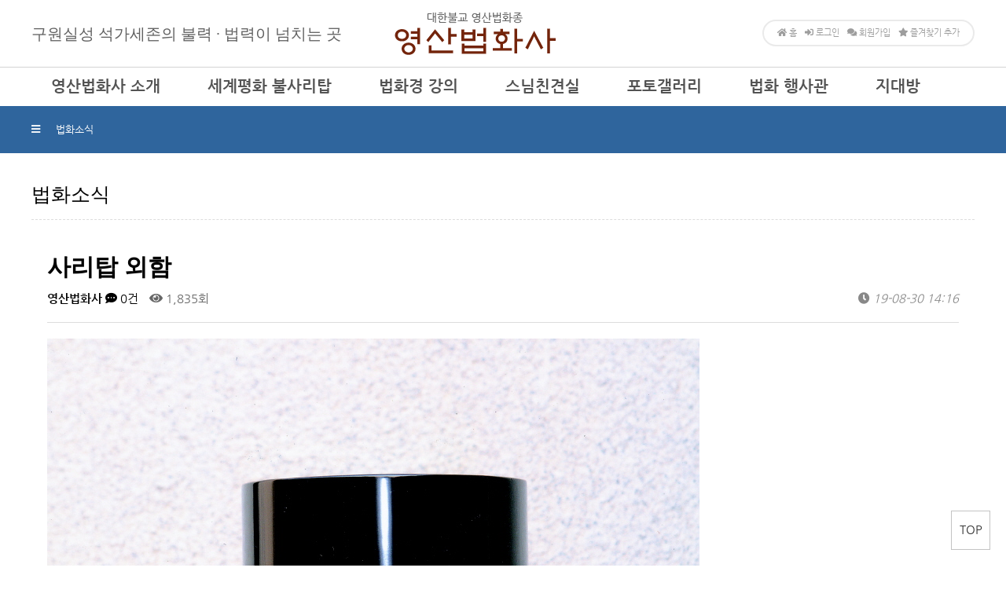

--- FILE ---
content_type: text/html; charset=utf-8
request_url: http://www.ysbuphwasa.org/bbs/board.php?bo_table=photo1&wr_id=21&page=6
body_size: 4650
content:
<!doctype html>
<html lang="ko">
<head>
<meta charset="utf-8">
<meta http-equiv="imagetoolbar" content="no">
<meta http-equiv="X-UA-Compatible" content="IE=edge">
<title>사리탑 외함 > 법화소식 | 영산법화사</title>
<link rel="stylesheet" href="http://www.ysbuphwasa.org/theme/basic/css/default.css?ver=171222">
<link rel="stylesheet" href="http://www.ysbuphwasa.org/theme/basic/skin/board/gallery/style.css?ver=171222">
<!--[if lte IE 8]>
<script src="http://www.ysbuphwasa.org/js/html5.js"></script>
<![endif]-->
<script>
// 자바스크립트에서 사용하는 전역변수 선언
var g5_url       = "http://www.ysbuphwasa.org";
var g5_bbs_url   = "http://www.ysbuphwasa.org/bbs";
var g5_is_member = "";
var g5_is_admin  = "";
var g5_is_mobile = "";
var g5_bo_table  = "photo1";
var g5_sca       = "";
var g5_editor    = "smarteditor2";
var g5_cookie_domain = "";
</script>
<script src="http://www.ysbuphwasa.org/js/jquery-1.8.3.min.js"></script>
<script src="http://www.ysbuphwasa.org/js/jquery.menu.js?ver=171222"></script>
<script src="http://www.ysbuphwasa.org/js/common.js?ver=171222"></script>
<script src="http://www.ysbuphwasa.org/js/wrest.js?ver=171222"></script>
<script src="http://www.ysbuphwasa.org/js/placeholders.min.js"></script>
<link rel="stylesheet" href="http://www.ysbuphwasa.org/js/font-awesome/css/font-awesome.min.css">
</head>
<body>
 
<!DOCTYPE HTML PUBLIC "-//W3C//DTD HTML 4.01 Transitional//EN" "http://www.w3.org/TR/html4/loose.dtd">
<html xmlns="http://www.w3.org/1999/xhtml">
<html>
<head>
<title>대한불교 영산법화종 영산법화사</title>
<meta http-equiv="X-UA-Compatible" content="IE=Edge"/>
<META content="MSHTML 6.00.2900.5626" name=GENERATOR>
<link rel="stylesheet" href="/css/reset.css">
<link rel="stylesheet" href="/css/yungsan.css">
<link rel="stylesheet" href="/css/sub.css">
<link rel="stylesheet" href="http://www.ysbuphwasa.org/js/font-awesome/css/font-awesome.min.css">
<meta name="naver-site-verification" content="42fcce4cec22e7e8b13c2f95a63a8b11cb77b686"/>
<link rel="stylesheet" href="https://use.fontawesome.com/releases/v5.0.13/css/all.css" integrity="sha384-DNOHZ68U8hZfKXOrtjWvjxusGo9WQnrNx2sqG0tfsghAvtVlRW3tvkXWZh58N9jp" crossorigin="anonymous">
</head><body>
<SCRIPT src="/js/gnb.js"></SCRIPT>	
<div id="glo_t">  
	<div class="glo_nav">
		<p class="info">구원실성 석가세존의 불력 · 법력이 넘치는 곳 </p>	
		<h3><a href="/"><img src="/images/logo.png"></a></h3>
		<div class="g_box">
			<ul class="glo">
						<!-- 로그인전 -->
			<li>&nbsp;&nbsp;&nbsp;&nbsp;<a href="/" ><i class="fas fa-home"></i> 홈</a> </li>
			<li><a href="/bbs/login.php?url=%2Fbbs%2Fboard.php%3Fbo_table%3Dphoto1%26wr_id%3D21%26page%3D6" ><i class="fas fa-sign-in-alt"></i> 로그인</a>  </li>
			<li><a href="/bbs/register.php?url=%2Fbbs%2Fboard.php%3Fbo_table%3Dphoto1%26wr_id%3D21%26page%3D6"><i class="fas fa-comments"></i> 회원가입</a>  </li>
			<li><a href="#" id="favorite" title="대한불교 영산법화종 영산법화사"><i class="fas fa-star"></i> 즐겨찾기 추가</a>&nbsp;&nbsp;&nbsp;&nbsp;</li>

			<!-- //로그인전 -->
						</ul>
		</div>
		
	</div>
</div>
<div id="header">
	<div class="headerWrap">
		<div class="mtop">			
				<div id="gnb">
						<ul>
							<li class="lst1">					
							<span class="m_txt"><a href="/sub01/sub01.php">영산법화사 소개</a></span>
								<table>
									<tr>
										<td valign="top" >	
												<A href="/sub01/sub01.php">인사말</A><br>
												<A href="/sub01/sub02.php">연혁</A><br>
												<A href="/sub01/sub03.php">근본교리</A><br>
												<A href="/sub01/sub04.php">법회안내</A><br>
												<A href="/bbs/board.php?bo_table=bon">본사 및 각 도량 주소</A><br>
												<A href="/bbs/board.php?bo_table=sachal">사찰 둘러보기</A><br>
												<A href="/sub01/sub07.php">찾아오시는 길</A><br>
										</td>
									</tr>
								</table>
						</li>			
						<li class="lst2">
							<span class="m_txt"><a href="/sub02/sub01.php">세계평화 불사리탑</a></span>
								<table >
									<tr>
										<td valign="top">
												<A href="/sub02/sub01.php">불사리탑 건립 인사</A><br>
												<A href="/sub02/sub02.php">불사리탑 건립 권선문</A><br>
												<A href="/sub02/sub03.php">현황</A><br>
												<A href="/sub02/sub04.php">진행사업</A><br>
										</td>
									</tr>
								</table>
						</li>
						<li class="lst3">
							<span class="m_txt"><a href="/bbs/board.php?bo_table=movie">법화경 강의</a></span>
							<table >
									<tr>
										<td valign="top">
												<A href="/bbs/board.php?bo_table=movie">금주의 법화경</A><br>
												<a href="/bbs/board.php?bo_table=bub2">월간법문</A><br>
												<a href="/sub03/sub05.php">월간법화</A><br>
												<a href="/bbs/board.php?bo_table=bub3">행사동영상</A><br>
										</td>
									</tr>
								</table>
						</li>
						<li class="lst4">
							<span class="m_txt"><a href="/sub04/sub01.php">스님친견실</a></span>
								<table>
									<tr>
										<td valign="top">
												<A href="/sub04/sub01.php">법화조사님</A><br>
												<A href="/sub04/sub02.php">행산큰스님</A><br>
												<A href="/sub04/sub03.php">행학큰스님</A><br>
										</td>
									</tr>
								</table>
						</li>
						<li class="lst5">
							<span class="m_txt"><a href="/bbs/board.php?bo_table=photo1">포토갤러리</a></span>
								<table>
									<tr>
										<td valign="top">
											<A href="/bbs/board.php?bo_table=photo1">법화소식</A><br>
										</td>
									</tr>
								</table>
						</li>
						<li class="lst5">
							<span class="m_txt"><a href="/bbs/board.php?bo_table=noitce">법화 행사관</a></span>
								<table>
									<tr>
										<td valign="top">
											<A href="/bbs/board.php?bo_table=noitce">공지사항</A><br>
											<A href="/bbs/board.php?bo_table=month">행사달력</A><br>
											<A href="/bbs/board.php?bo_table=free">자유게시판</A><br>
										</td>
									</tr>
								</table>
						</li>	
						<li class="lst5">
							<span class="m_txt"><a href="/bbs/board.php?bo_table=jidae1">지대방</a></span>
								<table>
									<tr>
										<td valign="top">
											<A href="/bbs/board.php?bo_table=jidae1">알림방</A><br>
											<A href="/bbs/board.php?bo_table=jidae2">문의마당</A><br>
											<A href="/bbs/board.php?bo_table=jidae3">열린마당</A><br>
										</td>
									</tr>
								</table>
						</li>	
					</ul>
			</div>
		</div>
	</div>
</div> 
<div id="s_nav">
	<div class="m_n">
		<div class="tit">
			<ul class="s_m"> 
				<li><i class="fas fa-bars"></i></li>
				<a href="/bbs/board.php?bo_table=photo1"><li>법화소식</li></a>
			</ul>	
		</div>
		
		<!-- <div class="tel">
			종무소 전화번호 : <i class="fa fa-phone-square" aria-hidden="true"></i> 02-743-3011			</div> -->
	</div>
</div> 
	<div id="s_con">
			 <font class="t3">법화소식</font>
			 <div class="dot"></div>
<script src="http://www.ysbuphwasa.org/js/viewimageresize.js"></script>

<!-- 게시물 읽기 시작 { -->

<article id="bo_v" style="width:100%">
    <header>
        <h2 id="bo_v_title">
                        <span class="bo_v_tit">
            사리탑 외함</span>
        </h2>
    </header>

    <section id="bo_v_info">
        <h2>페이지 정보</h2>
        <span class="sound_only">작성자</span><span class="sv_member">영산법화사</span></strong>
        <span class="sound_only">댓글</span><strong><a href="#bo_vc"> <i class="fas fa-comment-dots"></i> 0건</a></strong>
        <span class="sound_only">조회</span><strong><i class="fa fa-eye" aria-hidden="true"></i> 1,835회</strong>
        <strong class="if_date"><span class="sound_only">작성일</span><i class="fa fa-clock-o" aria-hidden="true"></i> 19-08-30 14:16</strong>

    </section>

    <section id="bo_v_atc">
        <h2 id="bo_v_atc_title">본문</h2>

        <div id="bo_v_img">
<a href="http://www.ysbuphwasa.org/bbs/view_image.php?bo_table=photo1&amp;fn=1028329193_eYRhOv27_d46a69b00ac30124e80a4933459760006f934ced.jpg" target="_blank" class="view_image"><img src="http://www.ysbuphwasa.org/data/file/photo1/1028329193_eYRhOv27_d46a69b00ac30124e80a4933459760006f934ced.jpg" alt=""  width="830" height="549" ></a></div>

        <!-- 본문 내용 시작 { -->
        <div id="bo_v_con"><p>세계평화 부처님 진신사리 이운친견법회(3)<br /></p></div>
                <!-- } 본문 내용 끝 -->

        

        <!--  추천 비추천 시작 { -->
                <!-- }  추천 비추천 끝 -->
    </section>

    <div id="bo_v_share">
        
            </div>

    
    
    
    <!-- 게시물 상단 버튼 시작 { -->
    <div id="bo_v_top">
        
        <ul class="bo_v_left">
                                                                    </ul>

        <ul class="bo_v_com">
           <li><a href="./board.php?bo_table=photo1&amp;page=6" class="btn_b01 btn"><i class="fa fa-list" aria-hidden="true"></i> 목록</a></li>
                                </ul>

                <ul class="bo_v_nb">
            <li class="btn_prv"><span class="nb_tit"><i class="fa fa-caret-up" aria-hidden="true"></i> 이전글</span><a href="./board.php?bo_table=photo1&amp;wr_id=22&amp;page=6">진신사리 외함</a> <span class="nb_date">19.08.30</span></li>            <li class="btn_next"><span class="nb_tit"><i class="fa fa-caret-down" aria-hidden="true"></i> 다음글</span><a href="./board.php?bo_table=photo1&amp;wr_id=20&amp;page=6">세계평화 부처님 진신사리 이운친견법회(3)</a>  <span class="nb_date">19.08.30</span></li>        </ul>
                    </div>
    <!-- } 게시물 상단 버튼 끝 -->

    
<script>
// 글자수 제한
var char_min = parseInt(0); // 최소
var char_max = parseInt(0); // 최대
</script>
<button type="button" class="cmt_btn"><i class="fas fa-comment-dots"></i> 댓글목록</button>
<!-- 댓글 시작 { -->
<section id="bo_vc">
    <h2>댓글목록</h2>
        <p id="bo_vc_empty">등록된 댓글이 없습니다.</p>
</section>
<!-- } 댓글 끝 -->

<!-- } 댓글 쓰기 끝 --><script src="http://www.ysbuphwasa.org/js/md5.js"></script>


</article>
<!-- } 게시판 읽기 끝 -->

<script>

function board_move(href)
{
    window.open(href, "boardmove", "left=50, top=50, width=500, height=550, scrollbars=1");
}
</script>

<script>
$(function() {
    $("a.view_image").click(function() {
        window.open(this.href, "large_image", "location=yes,links=no,toolbar=no,top=10,left=10,width=10,height=10,resizable=yes,scrollbars=no,status=no");
        return false;
    });

    // 추천, 비추천
    $("#good_button, #nogood_button").click(function() {
        var $tx;
        if(this.id == "good_button")
            $tx = $("#bo_v_act_good");
        else
            $tx = $("#bo_v_act_nogood");

        excute_good(this.href, $(this), $tx);
        return false;
    });

    // 이미지 리사이즈
    $("#bo_v_atc").viewimageresize();

    //sns공유
    $(".btn_share").click(function(){
        $("#bo_v_sns").fadeIn();
   
    });

    $(document).mouseup(function (e) {
        var container = $("#bo_v_sns");
        if (!container.is(e.target) && container.has(e.target).length === 0){
        container.css("display","none");
        }	
    });
});

function excute_good(href, $el, $tx)
{
    $.post(
        href,
        { js: "on" },
        function(data) {
            if(data.error) {
                alert(data.error);
                return false;
            }

            if(data.count) {
                $el.find("strong").text(number_format(String(data.count)));
                if($tx.attr("id").search("nogood") > -1) {
                    $tx.text("이 글을 비추천하셨습니다.");
                    $tx.fadeIn(200).delay(2500).fadeOut(200);
                } else {
                    $tx.text("이 글을 추천하셨습니다.");
                    $tx.fadeIn(200).delay(2500).fadeOut(200);
                }
            }
        }, "json"
    );
}
</script>
<!-- } 게시글 읽기 끝 --><br>
		<div class="top"><a href="#top" id="top_btn">TOP</a>	
		</div>			
	</div><!--s_con end-->
<div id="f_add">
	<div class="f_add_center">
		<div class="tel"> 
			<!-- 종무소 전화번호  : <i class="fas fa-phone-square"></i> 02) 743-3011 &nbsp;&nbsp;출판부 전화번호  : <i class="fas fa-phone-square"></i> 02) 762-4922  -->
		</div>
		<ul class="add"> 
			<a href="/sub01/sub07.php"><li>오시는 길</li></a>
			<a href="/bbs/board.php?bo_table=movie"><li>법화경 강의</li></a>
			<a href="/sub01/sub03.php"><li>근본교리</li></a>
			<a href="/bbs/board.php?bo_table=jidae1"><li>알림방</li></a>
			<a href="/sub01/sub04.php"><li>법회안내</li></a>
		</ul>
	</div>
</div>
<div id="footer">
	<div class="copy">
		<img src="/images/f_logo.png">
		<a href="#">대한불교 영산법화종 영산법화사  :</a> <b> (우) 03084 서울 종로구 동숭길 116</b>&nbsp; <!-- <a href="#">종무소 : </a><b>02-743-3011 </b>&nbsp;<a href="#">팩스 : </a> <b>02-766-9486</b> --> &nbsp; <a href="#">장흥도량 전화 :</a>  031-855-5673<br>
		<h5>COPYRIGHT &copy; 2019 www.ysbuphwasa.org. ALL RIGHT RESERVED.</h5>
		<!--개인정보-->
		<a href="#" onClick="javascript:window.open('/pop01.html','popup','scrollbars=yes, resizable=no, width=800,height=600')"><font style="color:blue;font-size:12px;">이용약관</font></a> | <a href="#" onClick="javascript:window.open('/pop02.html','popup','scrollbars=yes, resizable=no, width=800,height=600')"><font style="color:blue;font-size:12px;">개인정보처리방침</font></a>
		<!--개인정보-->
	</div>
</div>
</body>
</html>
<!-- 사용스킨 : theme/gallery -->


<!-- ie6,7에서 사이드뷰가 게시판 목록에서 아래 사이드뷰에 가려지는 현상 수정 -->
<!--[if lte IE 7]>
<script>
$(function() {
    var $sv_use = $(".sv_use");
    var count = $sv_use.length;

    $sv_use.each(function() {
        $(this).css("z-index", count);
        $(this).css("position", "relative");
        count = count - 1;
    });
});
</script>
<![endif]-->

</body>
</html>


--- FILE ---
content_type: text/css
request_url: http://www.ysbuphwasa.org/css/yungsan.css
body_size: 1769
content:
/*메인상단*/
#glo_t {
    width: 100%;
    min-width: 1200px;
    height: 85px;
}
#glo_t .glo_nav {
    width: 1200px;
    margin: 0 auto;
    position: relative;
}
#glo_t .glo_nav p.info {
    float: left;
    padding-top: 30px;
	font-size: 20px;
    color: #616161;
    font-family: 'Arita-buri', 'NanumMyeongjo','Sans-serif';  
}
#glo_t .glo_nav .g_box {
    position: absolute;
    top: 25px;
    right: 0;
    font-size: 11px;
    color: #cabeb2;
	border-radius:30px;
	border:2px solid #eaeaea;
}
#glo_t .glo_nav .g_box ul.glo {
}
#glo_t .glo_nav .g_box ul.glo li {
    height: 30px;
    float: left;
    padding-top:8px;	
}
#glo_t .glo_nav .g_box ul.glo li a {
    color: #9d9d9d;
    padding-left: 5px;
    padding-right: 5px;
}
#glo_t .glo_nav .g_box ul.glo li a:hover {
    color: #000;
}

#glo_t .glo_nav h3 {
    width: 280px;
	margin:0 auto;
}

/*메뉴*/
#header {
    width: 100%;
    position: relative;
    min-width: 1200px;
    height: 50px;
}
#header {
    z-index: 999;
    position: relative;
}
#header .headerWrap {
    left: 0;
    top: 0;
    width: 100%;	
    min-width: 1200px;
    overflow: hidden;
    position: absolute;
    height: 50px;
    background: url("/images/glo_bg.png");
}
#header .headerWrap .mtop {
    width: 1200px;
    min-width: 1200px;
    margin: 0 auto;
}
#header .headerWrap .mtop #gnb {
    width: 1180px;
    margin:0 auto;
}
#header .headerWrap .mtop #gnb ul {
    width: 100%;
}
#header .headerWrap .mtop #gnb li {
    float: left;
    height: 180px;
    list-style: none;
}
#header .headerWrap .mtop #gnb li.lst1 {
    margin: 0;
    padding: 5px 15px 0 15px;
}
#header .headerWrap .mtop #gnb li.lst1:hover {
    margin: 0;
    height: 280px;
    background: url("/images/glo_bg2.png");
}
#header .headerWrap .mtop #gnb li.lst2 {
    margin: 0;    
    padding: 5px 15px 0 15px;
}
#header .headerWrap .mtop #gnb li.lst2:hover {
    margin: 0;
    height: 280px;
    background: url("/images/glo_bg2.png");
}
#header .headerWrap .mtop #gnb li.lst3 {
    margin: 0;
    padding: 5px 15px 0 15px;
}
#header .headerWrap .mtop #gnb li.lst3:hover {
    margin: 0;
    height: 280px;
    background: url("/images/glo_bg2.png");
}
#header .headerWrap .mtop #gnb li.lst4 {
    margin: 0;
    padding: 5px 15px 0 15px;
}
#header .headerWrap .mtop #gnb li.lst4:hover {
    margin: 0;
    height: 280px;
    background: url("/images/glo_bg2.png");
}
#header .headerWrap .mtop #gnb li.lst5 {
    margin: 0;
    padding: 5px 15px 0 15px;
}
#header .headerWrap .mtop #gnb li.lst5:hover {
    margin: 0;
    height: 280px;
    background: url("/images/glo_bg2.png");
}

#header .headerWrap .mtop #gnb li.lst6 {
    margin: 0;
    padding: 5px 15px 0 15px;
}
#header .headerWrap .mtop #gnb li.lst5:hover {
    margin: 0;
    height: 280px;
    background: url("/images/glo_bg2.png");
}

#header .headerWrap .mtop #gnb li.lst7 {
    margin: 0;
    padding: 5px 0 0 15px;
}
#header .headerWrap .mtop #gnb li.lst5:hover {
    margin: 0;
    height: 280px;
    background: url("/images/glo_bg2.png");
}
#header .headerWrap .mtop #gnb li table {
    line-height: 200%;
    font-size: 15px;
    margin-top: 15px;
}
#header .headerWrap .mtop #gnb li table a {
    color: #2c2c2c;
    line-height: 220%;
    font-size: 13px;
    margin-top: 20px;
}
#header .headerWrap .mtop #gnb li span.m_txt a {
    line-height: 200%;
    font-size: 20px;
    padding-right:30px;
    cursor: pointer;
	color:#535353;
	font-weight:bold;
}
#header .headerWrap .mtop #gnb li span.m_txt a:hover {
	color:#2f659d;
}


/*메인배너 로그인탭*/
#m_nav {
    width: 100%;
    min-width: 1200px;
    height: 120px;
    background-color: #f2f2f2;
    border-bottom: 1px solid #dedede;
}
#m_nav .m_n {
    width: 1200px;
    margin: 0 auto;
    position: relative;
}
#m_nav .m_n .one {
    width: 678px;
    float: left;
    border-right: 2px solid white;
    height: 120px;
}
#m_nav .m_n .two {
    width: 519px;
    float: left;
    border-left: 1px solid #c9c9c9;
    height: 120px;
}

/*컨텐츠*/
#m_con {
    width: 100%;
    min-width: 1200px;
    height: 493px;
    margin-top: 43px;
}
#m_con .m_box {
    width: 1200px;
    margin: 0 auto;
}
#m_con .m_box .one {
    float: left;
    width: 665px;
    margin-right: 45px;
}
#m_con .m_box .one .m_t1 {
	width:100%;
	height:50px;
	border-top:2px solid #8a582c;
	background-color:#f4f3ec;
	font-size:20px;
	font-weight:bold;
	padding:12px 25px 0 25px;
}
#m_con .m_box .one .m_t1 span {
	float:right;
}
#m_con .m_box .one .m_ba1 {
	width:665px;
	height:105px;
	background:url('/images/m_ba1.png') no-repeat;
	margin-bottom:10px;
	position:relative;
}
#m_con .m_box .one .m_ba1 .ba_t {
	position:absolute;
	top:62px;
	left:35px;
	color:#fff;
	font-weight:bold;
}
#m_con .m_box .one .m_ba2 {
	width:665px;
	height:105px;
	background:url('/images/m_ba2.png') no-repeat;
	position:relative;
}
#m_con .m_box .one .m_ba2 .ba_t {
	position:absolute;
	top:62px;
	left:35px;
	color:#fff;
	font-weight:bold;
}

#m_con .m_box .two {
    float: left;
    width: 490px;
}

#m_con .m_box .two .m_t2 {
	width:100%;
	height:50px;
	font-size:20px;
	font-weight:bold;
	color:#bb571b;
	padding:12px 25px 0 0;
}



#m_con2 {
    width: 100%;
    min-width: 1200px;
    height: 363px;
	background:url('/images/m_con2_bg.jpg');
}
#m_con2 ul.cir {
	width:1040px;
    margin: 0 auto;
	padding-top:40px;
}
#m_con2 ul.cir li {
	width:200px;
	height:200px;
	border-radius:200px;
	border:3px solid #fff;
	margin:0 30px;
	float:left;
	text-align:center;	
}
#m_con2 ul.cir li.cir1 {
	background:url('/images/m_cir1.jpg') no-repeat;
}
#m_con2 ul.cir li.cir2 {
	background:url('/images/m_cir2.jpg') no-repeat;
}
#m_con2 ul.cir li.cir3 {
	background:url('/images/m_cir3.jpg') no-repeat;
}
#m_con2 ul.cir li.cir4 {
	background:url('/images/m_cir4.jpg') no-repeat;
}



#m_con2 ul.cir_t {
	width:1040px;
    margin: 0 auto;
	padding-top:40px;
}
#m_con2 ul.cir_t li {
	width:200px;
	margin:10px 30px 0 30px;
	float:left;
	text-align:center;	
}
#m_con2 ul.cir_t li p {
	font-size:23px;
	font-weight:bold;
	color:#fff;
	line-height:200%;	
}
#m_con2 ul.cir_t li span {
	font-size:13px;
	color:#fff;
}





#m_con3 {
	width:100%;
	height:301px;
	margin-top:40px;
	margin-bottom:40px;
}
#m_con3 .m_box3 {
    margin: 0 auto;
    width: 1200px;
    position: relative;
    height:301px;
}
#m_con3 .m_box3 .one {
	width:368px;
	height:301px;
	background:url('/images/m_month.jpg') no-repeat;
	float:left;
	margin-right:24px;
	position:relative;
}
#m_con3 .m_box3 .one .mon_tit {
	position: absolute;
	top:40px;
	left:35px;
	color:#ffe033;
	font-size:25px;
	font-weight:bold;
}
#m_con3 .m_box3 .one .mon_con {
	position: absolute;
	top:80px;
	left:35px;
	color:white;
	font-size:15px;
	line-height:150%;
}

#m_con3 .m_box3 .one .day {
	position: absolute;
	top:150px;
	left:133px;
	width:199px;
	height:83px;
	font-size:13px;
	line-height:200%;
}

#m_con3 .m_box3 .one .day .day_tit {
	font-size:15px;
	font-weight:bold;
	color:#a17945;
}

#m_con3 .m_box3 .two {
	width:808px;
	height:283px;
	float:left;	
}



/*하단*/




/*하단*/
#f_add {
    width: 100%;
    height: 50px;
    min-width: 1200px;
    clear: both;
	border-top:1px solid #b5b5b5;
}
#f_add .f_add_center {
    width: 1200px;
    margin: 0 auto;
    position: relative;
}
#f_add .f_add_center .tel {
	padding:15px 0 0 0;
	width:600px;
	height:50px;
	color:#818181;
	font-size:17px;
	font-weight:bold;
	float:left;
}
#f_add .f_add_center ul.add {
	width:520px;
	height:50px;
	float:right;
}
#f_add .f_add_center ul.add li{
	color:#818181;
	font-size:13px;
	font-weight:bold;
	padding:5px;
	float:left;
	width:100px;
	margin-top:12px;
	margin-left:4px;
	text-align:center;
	background-color:#e4e5e6;
	border-radius:15px;
}
#f_add .f_add_center ul.add li:hover {
	color:#fff;
	background-color:#d95e1f;
}
#footer {
	border-top:1px solid #b5b5b5;
    width: 100%;
    height: 140px;
    line-height: 150%;
    min-width: 1200px;
    clear: both;
}
#footer .copy {
    width: 1200px;
    margin: 0 auto;
    padding-top: 25px;
    position: relative;
    text-align: left;
    font-size: 14px;
    line-height: 160%;
}

#footer .copy img {
    position:absolute;
	top:20px;
	right:0;
}
#footer .copy a {
    font-weight: bold;
	color:#186c90;
}
#footer .copy h5 {
    font-size: 11px;
}

--- FILE ---
content_type: text/css
request_url: http://www.ysbuphwasa.org/css/sub.css
body_size: 2167
content:
/*서브 탑 네비*/
#s_nav {
	width:100%;
	height:60px;
	background-color:#2f659d;
	min-width:1200px;
}
#s_nav .m_n {
	width:1200px;
	margin:0 auto;
}
#s_nav .m_n .tit {
	width:800px;
	float:left;
}
#s_nav .m_n .tit .title {
	font-size:20px;
	padding-top:20px;
	padding-right:20px;
	padding-left:13px;
	float: left;
	font-family: 'Arita-dotum', 'Nanum Gothic', 'Sans-serif';
}
#s_nav .m_n ul.s_m {
    width: 100%;
}
#s_nav .m_n ul.s_m li {
    float: left;
	color:#fff;
    font-size: 13px;
	margin-right:20px;
	padding-top:22px;
	padding-bottom:5px;
}

#s_nav .m_n ul.s_m li:hover {
	height:60px;
	border-bottom:3px solid #fff715;
	color:#fff715;
}

#s_nav .m_n .tel {
	float:right;
	padding-top:21px;
	font-size:18px;
	color:#fff;
	font-family: 'Arita-dotum', 'Nanum Gothic', 'Sans-serif';
}


/*서브컨텐츠*/
#s_con {
    width: 1200px;
    margin: 0 auto;
	margin-top:30px;
	line-height:200%;
	font-size:15px;
}

/*탑버튼*/
#s_con .top {
    width: 1200px;
    text-align: right;
    margin-bottom: 20px;
}
#s_con .top #top_btn {
    position: fixed;
    bottom: 20px;
    right: 20px;
    width: 50px;
    height: 50px;
    line-height: 46px;
    border: 1px solid #c3c3c3;
    color: #333;
    text-align: center;
    font-size: 15px;
    z-index: 90;
    background-color: white;
    vertical-align: middle;
}
#s_con .top #top_btn:hover {
    border-color: #550000;
    background-color: #550000;
    color: #fff;
}
/*탑버튼*/

#s_con .t1 {
    font-size: 30px;	
	color:#93381b;
	font-family: 'Arita-buri', 'NanumMyeongjo','Sans-serif';
    line-height: 160%;
}
#s_con .t2 {
    font-size: 18px;
	font-family: 'Arita-dotum', 'Sans-serif';
    line-height: 150%;
	color:#545454;
}
#s_con .t3 {
    font-size: 25px;
    line-height: 180%;
	font-family: 'Arita-dotum', 'Sans-serif';
}
#s_con .t4 {
    font-size: 20px;
    color: #833d1c;
	font-family: 'Arita-dotum', 'Sans-serif';
}
#s_con .t5 {
    font-size: 16px;
    color: #833d1c;
	font-family: 'BareunBatang', 'Sans-serif';	
    font-weight: bold;
}
#s_con .t6 {
    font-size: 13px;
}
#s_con .t7 {
    font-size: 22px;
    font-family: 'Hankc', serif;
    line-height: 200%;
}
#s_con .list {
    font-size: 20px;
    width: 100%;
    margin: 20px 0 15px;
    padding: 15px 0 15px 5px;
}
#s_con .list_con {
    font-size: 15px;
    width: 100%;
    padding: 20px;
    background-color: #f6f2e8;
}

#s_con .ico1 {
    background: url("/images/sub/ico1.png") left 10px no-repeat;
    padding: 11px 0 15px 40px;
    font-size: 24px;
    display: block;
	font-family: 'SHMyungjo', 'Sans-serif';
}
#s_con .ico2 {
    background: url("/images/sub/ico_t.png") left 5px no-repeat;
    font-family: 'Nanum Myeongjo', serif;
    padding: 10px 0 15px 40px;
    font-size: 18px;
    display: block;
    font-weight: bold;
}
#s_con .ico3 {
    background: url("/images/sub/icon_2.jpg") left 6px no-repeat;
    padding: 0 0 15px 30px;
    font-size: 16px;
    display: block;
    font-weight: bold;
    color: #7b6008;
}

#s_con .dot {
    width: 100%;
    height: 10px;
    border-bottom: 1px dashed #dddddd;
    margin-bottom: 20px;
}

#s_con ul.tb {
    width: 100%;
    display: inline-block;
}
#s_con ul.tb li {
    float: left;
    width: 100%;
    background: url("/images/sub/icon_2.jpg") left 5px no-repeat;
    padding: 1px 0 0 30px;
}

#s_con .sub_table {
    width: 100%;
}
#s_con .sub_table th {
    font-size: 16px;
    border-bottom: 2px solid #7a7a7a;
    padding: 10px;
    line-height: 180%;
    font-weight: bold;
    text-align: center;
	background-color:#f8f8f8;
}
#s_con .sub_table td {
    padding: 10px;
    border: 1px solid #E5E5E5;
    line-height: 200%;
    background-color: white;
}
#s_con .sub_table .color {
    font-size: 15px;
    color: black;
    background-color: #ededed;
    text-align: center;
}

#s_con .sub_table .color1 {
    font-size: 15px;
    color: #3670b7;
    text-align: center;
}
#s_con .sub_table .color2 {
    font-size: 16px;
	background-color: #f2f5fa;
    text-align: center;
}



#s_con .sub_table2 {
    width: 100%;
    border-top: 2px solid #186f07;
}
#s_con .sub_table2 th {
    font-size: 14px;
    border-bottom: 1px dashed #E5E5E5;
    padding: 5px 10px;
    line-height: 180%;
    font-weight: bold;
    color: #186f07;
    text-align: left;
}
#s_con .sub_table2 td {
    font-size: 14px;
    padding: 15px;
    border-bottom: 1px dashed #E5E5E5;
    line-height: 180%;
}
#s_con .sub_table2 .year {
    font-size: 28px;
    text-align: center;
}
#s_con .sub_table2 .color1 {
    font-size: 14px;
    color: #c36000;
    font-weight: bold;
    text-align: center;
    background-color: #f7f4e8;
    line-height: 220%;
}
#s_con .sub_table2 .color2 {
    font-size: 14px;
    padding-left: 30px;
    line-height: 220%;
}



#s_con .sub_table3 {
    width: 100%;
    border-collapse: collapse;
}
#s_con .sub_table3 th {
    padding: 10px 0;
    background-color: #f7f7f7;
    color: #525252;
    border-bottom: 2px solid #bb3700;
    text-align: center;
}
#s_con .sub_table3 td {
    padding: 10px 0;
    font-family: "Nanum Gothic", sans-serif;
    text-align: center;
    border-bottom: 1px solid #c8c09f;
    line-height: 20px;
    font-size: 14px;
}
#s_con .sub_table3 .color1 {
    font-weight: bold;
    text-align: center;
}
#s_con .sub_table3 .color3 {
    font-weight: bold;
    text-align: center;
    color: #bb3700;
    font-size: 16px;
}
#s_con .sub_table3 .color2 {
    font-weight: bold;
    padding-left: 40px;
    text-align: left;
    background: #f5f2e5;
    font-size: 16px;
}
#s_con .sub_table3 .color2 a {
    color: #742200;
}
#s_con .tleft {
    text-align: left;
}

#s_con .sub_table4 {
    width: 100%;
    border-collapse: collapse;
}
#s_con .sub_table4 th {
    padding: 10px 0;
    background-color: #f7f7f7;
    color: #525252;
    border-bottom: 2px solid #3c6600;
    text-align: center;
}
#s_con .sub_table4 td {
    padding: 10px 0;
    font-family: "Nanum Gothic", sans-serif;
    text-align: center;
    border-bottom: 1px solid #a7c89f;
    line-height: 20px;
    font-size: 14px;
}
#s_con .sub_table4 .color1 {
    font-weight: bold;
    text-align: center;
}
#s_con .sub_table4 .color3 {
    font-weight: bold;
    text-align: center;
    color: #3c6600;
    font-size: 16px;
}
#s_con .sub_table4 .color2 {
    font-weight: bold;
    padding-left: 40px;
    text-align: left;
    background: #eaf5e5;
    font-size: 16px;
}
#s_con .sub_table4 .color2 a {
    color: #347400;
}
#s_con .tleft {
    text-align: left;
}


#s_con .sub_table5 {
    width: 100%;
    border-collapse: collapse;
}
#s_con .sub_table5 th {
    padding: 10px 0;
    background-color: #f7f7f7;
    color: #525252;
    border-bottom: 2px solid #bb3700;
    text-align: center;
}
#s_con .sub_table5 td {
    padding: 10px 0;
    font-family: "Nanum Gothic", sans-serif;
    text-align: center;
    border-bottom: 1px solid #c8c09f;
    line-height: 20px;
    font-size: 14px;
}
#s_con .sub_table5 .color1 {
    font-weight: bold;
    text-align: center;
}
#s_con .sub_table5 .color3 {
    font-weight: bold;
    text-align: center;
    color: #bb3700;
    font-size: 16px;
}
#s_con .sub_table5 .color2 {
    font-weight: bold;
    padding-left: 30px;
    text-align: left;
    color: #6d3800;
    background: #f5f2e5;
}
#s_con .tleft {
    text-align: left;
}

#s_con .sub_table6 {
    width: 100%;
    border-collapse: collapse;
    border-left: 1px solid #b5d1b6;
}
#s_con .sub_table6 th {
    padding: 10px 0;
    background-color: #f7f7f7;
    color: #525252;
    border-bottom: 2px solid #004872;
    text-align: center;
    border-right: 1px solid #b5d1b6;
}
#s_con .sub_table6 td {
    padding: 10px 0;
    font-family: "Nanum Gothic", sans-serif;
    text-align: center;
    border-bottom: 1px solid #b5d1b6;
    line-height: 20px;
    font-size: 14px;
    border-right: 1px solid #b5c3d1;
}
#s_con .sub_table6 .color1 {
    font-weight: bold;
    text-align: center;
}
#s_con .sub_table6 .color3 {
    font-weight: bold;
    text-align: center;
    color: #bb3700;
    font-size: 16px;
}
#s_con .sub_table6 .color2 {
    font-weight: bold;
    text-align: center;
    background: #ecf2f6;
    font-size: 16px;
}
#s_con .sub_table6 .color2 a {
    color: #244000;
}
#s_con .tleft {
    text-align: left;
}

ul.circle {
	width:1200px;
	height:400px;
}

ul.circle li {		
	border-radius:400px;
	width:380px;
	float:left;
	height:380px;
	margin:5px 10px;
	padding-top:70px;
	border:5px solid #424242;
	text-align:center;
    font-family: 'Hankc', serif;
	font-weight:bold;
	font-size:28px;
	line-height:150%;
}
ul.circle li.cir1 {	
	background:url('/images/sub/s_3_1_3.jpg') center;
}
ul.circle li.cir2 {	
	background:url('/images/sub/s_3_1_2.jpg') center;
}
ul.circle li.cir3 {	
	background:url('/images/sub/s_3_1_1.jpg') center;
}


ul.circle li.cir4 {	
	background:url('/images/sub/s_3_4.jpg') center;
}
ul.circle li.cir5 {	
	background:url('/images/sub/s_3_4_1.jpg') center;
}
ul.circle li.cir6 {	
	background:url('/images/sub/s_3_4_2.jpg') center;
}


ul.pdf_list {
	width:100%;
	display:inline-block;
}
ul.pdf_list li {
	width:280px;
	height:380px;
	float:left;
	margin:10px;
	border:2px solid #4b3110;
	padding:5px 10px 10px 10px;
	text-align:center;	
	background: #644a2a;
}
ul.pdf_list li img {
	width:256px;
	height:328px;
}
ul.pdf_list li span {
	font-size:16px;
	font-weight:bold;
	color:#fff;
}


ul.s_tab {
	float:right;
}
ul.s_tab li {
	width:120px;
	float:left;
	border-radius:10px;
	border:2px solid #fff;
	padding:5px;
	margin:0 5px;
	text-align:center;
	background-color:#e6e6e6;
}

ul.s_tab li.this {
	border:2px solid #8f8f8f;
	background-color:#fff;
}


/*버튼*/
.button1 {
    width: 100%;
    background: #2063bb;
    color: #fff;
    border: none;
    position: relative;
    font-size: 15px;
    cursor: pointer;
    transition: 800ms ease all;
    outline: none;
    padding-top: 15px;
    padding-bottom: 15px;
    margin-top: 10px;
    text-align: center;
}
.button1:hover {
    background: #fff;
    color: #2063bb;
}
.button1:after,
.button1:before {
    content: '';
    position: absolute;
    top: 0;
    right: 0;
    height: 2px;
    width: 0;
    background: #2063bb;
    transition: 400ms ease all;
}
.button1:after {
    right: inherit;
    top: inherit;
    left: 0;
    bottom: 0;
}
.button1:hover:after,
.button1:hover:before {
    width: 100%;
    transition: 800ms ease all;
}
.button2 {
    width: 100%;
    background: #73240b;
    color: #fff;
    border: none;
    position: relative;
    font-size: 18px;
    cursor: pointer;
    transition: 800ms ease all;
    outline: none;
    padding-top: 15px;
    padding-bottom: 15px;
    text-align: center;
}
.button2:hover {
    background: #fff;
    color: #73240b;
}
.button2:after,
.button2:before {
    content: '';
    position: absolute;
    top: 0;
    right: 0;
    height: 2px;
    width: 0;
    background: #73240b;
    transition: 400ms ease all;
}
.button2:after {
    right: inherit;
    top: inherit;
    left: 0;
    bottom: 0;
}
.button2:hover:after,
.button2:hover:before {
    width: 100%;
    transition: 800ms ease all;
}

--- FILE ---
content_type: text/css; charset=utf-8
request_url: http://fonts.googleapis.com/earlyaccess/jejuhallasan.css
body_size: 270
content:
/*
 * Jeju Hallasan (Korean) http://www.google.com/fonts/earlyaccess
 */
@font-face {
  font-family: 'Jeju Hallasan';
  font-style: normal;
  font-weight: 400;
  src: url(//fonts.gstatic.com/ea/jejuhallasan/v3/JejuHallasan-Regular.eot);
  src: url(//fonts.gstatic.com/ea/jejuhallasan/v3/JejuHallasan-Regular.eot?#iefix) format('embedded-opentype'),
       url(//fonts.gstatic.com/ea/jejuhallasan/v3/JejuHallasan-Regular.woff2) format('woff2'),
       url(//fonts.gstatic.com/ea/jejuhallasan/v3/JejuHallasan-Regular.woff) format('woff'),
       url(//fonts.gstatic.com/ea/jejuhallasan/v3/JejuHallasan-Regular.ttf) format('truetype');
}


--- FILE ---
content_type: application/javascript
request_url: http://www.ysbuphwasa.org/js/gnb.js
body_size: 505
content:
var interNum1 = 250;
var interNum2 = 400;

jQuery(document).ready(function(){
		jQuery('.headerWrap').css('height', '50');
		jQuery('#gnb ul').children('li').each(function(){
			jQuery(this).mouseenter(function(){
				jQuery('.headerWrap').stop().animate({height:"280"},interNum1,'linear');
				jQuery('.enGnb').parents(".headerWrap").stop().animate({height:"231"},interNum1,'linear');
				SwitchImageSrcMain(jQuery(this).find("img"), "_on");
				jQuery(this).addClass('on');
			}).focusin(function(){
				jQuery('.headerWrap').stop().animate({height:"280"},interNum1,'linear');
				jQuery('.enGnb').parents(".headerWrap").stop().animate({height:"320"},interNum1,'linear');
				jQuery('.chGnb').parents(".headerWrap").stop().animate({height:"320"},interNum1,'linear');
				SwitchImageSrcMain(jQuery(this).find("img"), "_on");
				jQuery(this).addClass('on');
			});
		});

		jQuery('#gnb ul').children('li').each(function(){
			jQuery(this).mouseleave(function(){
				jQuery('.headerWrap').stop().animate({height:"50"},interNum2,'linear');
				SwitchImageSrcMain(jQuery(this).find("img"), "");
				jQuery(this).removeClass('on');
			}).focusout(function(){
				jQuery('.headerWrap').stop().animate({height:"50"},interNum2,'linear');
				SwitchImageSrcMain(jQuery(this).find("img"), "");
				jQuery(this).removeClass('on');
			});
		})


	});

function SwitchImageSrcMain(obj, str)
{
	var src = jQuery(obj).attr("src");	
	
	if(typeof src != "undefined" && jQuery(obj).length > 0)
	{
		if(src.indexOf("_on.") >= 0)
		{
			jQuery(obj).attr("src", src.replace("_on", str));
		}
		else if(src.indexOf("_off.") >= 0)
		{
			jQuery(obj).attr("src", src.replace("_off", str));
		}
		else
		{
			jQuery(obj).attr("src", src.replace(".", str + "."));
		}			
	}
}
